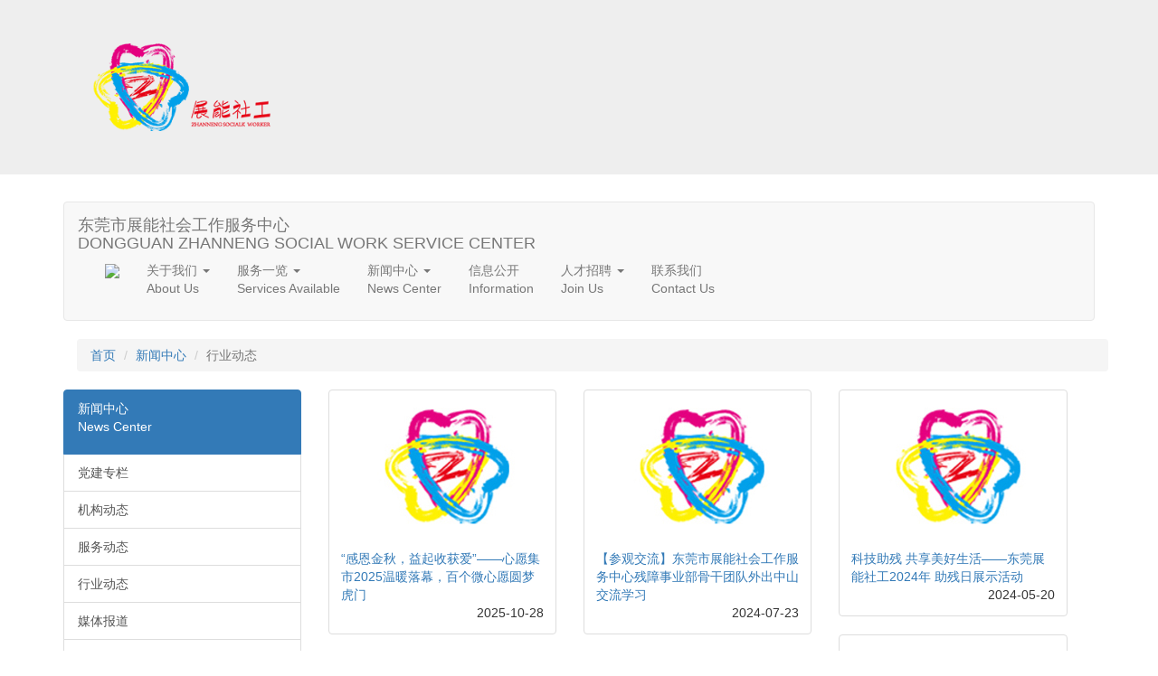

--- FILE ---
content_type: text/html
request_url: http://dgznsw.com/index.php/a/lists-2.html
body_size: 5290
content:
<!DOCTYPE HTML>
<html lang="zh-CN"><head>
<meta http-equiv="Content-Type" content="text/html; charset=utf-8">
<meta name="viewport" content="width=device-width,initial-scale=1.0,maximum-scale=1.0,user-scalable=0">
<meta http-equiv="X-UA-Compatible" content="IE=edge">

<script src="http://dgznsw.com/public/js/jquery.min.js" type="text/javascript"></script>
<script src="http://dgznsw.com/public/js/bootstrap.min.js"></script>
<script type="text/javascript" src="http://dgznsw.com/public/js/jquery.cookie.js"></script>
<link rel="stylesheet" href="http://dgznsw.com/public/css/bootstrap.min.css">

<!--<script src="http://libs.useso.com/js/jquery/1.10.2/jquery.min.js" type="text/javascript"></script>-->
<!--<<script src="http://dgznsw.com/public/js/jquery.min.js" type="text/javascript"></script>-->
<!--<<script src="http://cdn.bootcss.com/twitter-bootstrap/3.0.3/js/bootstrap.min.js"></script>-->
<!--<<script type="text/javascript" src="http://lib.sinaapp.com/js/jquery.cookie/jquery.cookie.js"></script>-->
<!--<<link href="https://cdn.bootcss.com/twitter-bootstrap/3.0.3/css/bootstrap.min.css" rel="stylesheet">-->

<script type="text/javascript" src="http://dgznsw.com/public/js/holder.js"></script>
<link href="/favicon.ico" type="image/x-icon" rel="icon">
<link href="/favicon.ico" type="image/x-icon" rel="shortcut icon">
<link href="http://dgznsw.com/public/css/tuistyle.css" rel="stylesheet"  media="screen" type="text/css" />
<link href="http://dgznsw.com/template/zhan/css/index.css?v1" rel="stylesheet"  media="screen" type="text/css" />
    <!--[if lt IE 9]>
      <script src="http://cdn.bootcss.com/html5shiv/3.7.0/html5shiv.min.js"></script>
      <script src="http://cdn.bootcss.com/respond.js/1.3.0/respond.min.js"></script>
    <![endif]-->
<base target="_self">
<title>东莞市展能社会工作服务中心-展能社工</title>
<meta name="keywords" content="">
<meta name="description" content="助人展现更多可能">
</head>
<body>
<div class="jumbotron" id="head">
	<div class="container">
          <div class="row">
          	<div class="col-md-3">
            	<a href="http://dgznsw.com/"><img class="img-responsive" src="http://dgznsw.com/upload/images/fa9719692ebe063d02da24ea56ab57d7.png" /></a>
            </div>
          </div>
    </div>
</div><div class="container">
<nav class="navbar navbar-default">
  <div class="container">
    <!-- Brand and toggle get grouped for better mobile display -->
    <div class="navbar-header">
      <button type="button" class="navbar-toggle collapsed" data-toggle="collapse" data-target="#bs-example-navbar-collapse-1" aria-expanded="false">
        <span class="sr-only">Toggle navigation</span>
        <span class="icon-bar"></span>
        <span class="icon-bar"></span>
        <span class="icon-bar"></span>
      </button>
      <a class="navbar-brand" href="http://dgznsw.com/">东莞市展能社会工作服务中心<p>DONGGUAN ZHANNENG SOCIAL WORK SERVICE CENTER</p></a>
    </div>

    <!-- Collect the nav links, forms, and other content for toggling -->
    <div class="collapse navbar-collapse" id="bs-example-navbar-collapse-1">
      <ul class="nav navbar-nav">
        <li><a href="http://dgznsw.com/"><img src="http://dgznsw.com/template/zhan//images/home.png" /></a></li>
                        	           <li  class="dropdown">
           		              		  <a href="#" class="dropdown-toggle" data-toggle="dropdown" role="button" aria-haspopup="true" aria-expanded="false">关于我们 <span class="caret"></span><p>About Us</p></a>
                      <ul class="dropdown-menu">
                      	                        	<li><a href="http://dgznsw.com/index.php/s/1.html">机构概况</a></li>
                                                	<li><a href="http://dgznsw.com/index.php/s/2.html">组织架构</a></li>
                                                	<li><a href="http://dgznsw.com/index.php/s/3.html">展能之歌</a></li>
                                                	<li><a href="http://dgznsw.com/index.php/a/lists-12.html">发展历程</a></li>
                                                	<li><a href="http://dgznsw.com/index.php/a/lists-5.html">党委支部</a></li>
                                                	<li><a href="http://dgznsw.com/index.php/s/12.html">机构MVV</a></li>
                                                	<li><a href="http://dgznsw.com/index.php/s/14.html">视频资源</a></li>
                                              </ul>
                           </li>
                	           <li  class="dropdown">
           		              		  <a href="#" class="dropdown-toggle" data-toggle="dropdown" role="button" aria-haspopup="true" aria-expanded="false">服务一览 <span class="caret"></span><p>Services Available</p></a>
                      <ul class="dropdown-menu">
                      	                        	<li><a href="http://dgznsw.com/index.php/a/lists-8.html">品牌服务</a></li>
                                                	<li><a href="http://dgznsw.com/index.php/a/lists-9.html">其他服务</a></li>
                                              </ul>
                           </li>
                	           <li  class="dropdown">
           		              		  <a href="#" class="dropdown-toggle" data-toggle="dropdown" role="button" aria-haspopup="true" aria-expanded="false">新闻中心 <span class="caret"></span><p>News Center</p></a>
                      <ul class="dropdown-menu">
                      	                        	<li><a href="http://dgznsw.com/index.php/a/lists-14.html">党建专栏</a></li>
                                                	<li><a href="http://dgznsw.com/index.php/a/lists-1.html">机构动态</a></li>
                                                	<li><a href="http://dgznsw.com/index.php/a/lists-10.html">服务动态</a></li>
                                                	<li><a href="http://dgznsw.com/index.php/a/lists-2.html">行业动态</a></li>
                                                	<li><a href="http://dgznsw.com/index.php/a/lists-3.html">媒体报道</a></li>
                                                	<li><a href="http://dgznsw.com/index.php/a/lists-4.html">	社会政策</a></li>
                                              </ul>
                           </li>
                	           <li  >
           		           			<a href="http://dgznsw.com/index.php/a/lists-11.html">信息公开<p>Information</p></a>
                           </li>
                	           <li  class="dropdown">
           		              		  <a href="#" class="dropdown-toggle" data-toggle="dropdown" role="button" aria-haspopup="true" aria-expanded="false">人才招聘 <span class="caret"></span><p>Join Us</p></a>
                      <ul class="dropdown-menu">
                      	                        	<li><a href="http://dgznsw.com/index.php/s/8.html">加入我们</a></li>
                                                	<li><a href="http://dgznsw.com/index.php/s/10.html">义工招募</a></li>
                                              </ul>
                           </li>
                	           <li  >
           		           			<a href="http://dgznsw.com/index.php/s/11.html">联系我们<p>Contact Us</p></a>
                           </li>
              </ul>

    </div><!-- /.navbar-collapse -->
  </div><!-- /.container-fluid -->
</nav>
</div>
<div class="container">
<div class="bbg">
    <div class="container">
        <ol class="breadcrumb">
          <li><a href="http://dgznsw.com/">首页</a></li>
          <li><a href="#">新闻中心</a></li>
          <li class="active">行业动态</li>
        </ol>
    </div>
</div>
</div>


<div class="container" id="main">
    
    <div class="row">
    	<div class="col-md-3">
        	        	<div class="singleSider">
	<div class="list-group">
      <a href="#" class="list-group-item active">
        新闻中心        <p>News Center</p>
        
      </a>
            <a href="http://dgznsw.com/index.php/a/lists-14.html" class="list-group-item" title="党建专栏"><span>党建专栏</span></a>
	        <a href="http://dgznsw.com/index.php/a/lists-1.html" class="list-group-item" title="机构动态"><span>机构动态</span></a>
	        <a href="http://dgznsw.com/index.php/a/lists-10.html" class="list-group-item" title="服务动态"><span>服务动态</span></a>
	        <a href="http://dgznsw.com/index.php/a/lists-2.html" class="list-group-item" title="行业动态"><span>行业动态</span></a>
	        <a href="http://dgznsw.com/index.php/a/lists-3.html" class="list-group-item" title="媒体报道"><span>媒体报道</span></a>
	        <a href="http://dgznsw.com/index.php/a/lists-4.html" class="list-group-item" title="	社会政策"><span>	社会政策</span></a>
	      </div>
</div>        </div>
    	<div class="col-md-9 row">
        		                       	<div class="col-md-4">
                                    <div class="thumbnail">
                                          <a href="http://dgznsw.com/index.php/a/4380.html"><img src="http://dgznsw.com/upload/images/d18692d718bf710af5b5b223ada892aa.jpg" alt="“感恩金秋，益起收获爱”——心愿集市2025温暖落幕，百个微心愿圆梦虎门"></a>
                                          <div class="caption">
                                            <a href="http://dgznsw.com/index.php/a/4380.html">“感恩金秋，益起收获爱”——心愿集市2025温暖落幕，百个微心愿圆梦虎门</a>
                                            <div class="tar">2025-10-28</div>
                                          </div>
                                        </div>
                        </div>
                                        	<div class="col-md-4">
                                    <div class="thumbnail">
                                          <a href="http://dgznsw.com/index.php/a/4368.html"><img src="http://dgznsw.com/upload/images/d18692d718bf710af5b5b223ada892aa.jpg" alt="【参观交流】东莞市展能社会工作服务中心残障事业部骨干团队外出中山交流学习"></a>
                                          <div class="caption">
                                            <a href="http://dgznsw.com/index.php/a/4368.html">【参观交流】东莞市展能社会工作服务中心残障事业部骨干团队外出中山交流学习</a>
                                            <div class="tar">2024-07-23</div>
                                          </div>
                                        </div>
                        </div>
                                        	<div class="col-md-4">
                                    <div class="thumbnail">
                                          <a href="http://dgznsw.com/index.php/a/4360.html"><img src="http://dgznsw.com/upload/images/d18692d718bf710af5b5b223ada892aa.jpg" alt="科技助残  共享美好生活——东莞展能社工2024年  助残日展示活动"></a>
                                          <div class="caption">
                                            <a href="http://dgznsw.com/index.php/a/4360.html">科技助残  共享美好生活——东莞展能社工2024年  助残日展示活动</a>
                                            <div class="tar">2024-05-20</div>
                                          </div>
                                        </div>
                        </div>
                                        	<div class="col-md-4">
                                    <div class="thumbnail">
                                          <a href="http://dgznsw.com/index.php/a/4361.html"><img src="http://dgznsw.com/upload/images/d18692d718bf710af5b5b223ada892aa.jpg" alt="科技助残  共享美好生活——东莞展能社工2024年  助残日展示活动"></a>
                                          <div class="caption">
                                            <a href="http://dgznsw.com/index.php/a/4361.html">科技助残  共享美好生活——东莞展能社工2024年  助残日展示活动</a>
                                            <div class="tar">2024-05-20</div>
                                          </div>
                                        </div>
                        </div>
                                        	<div class="col-md-4">
                                    <div class="thumbnail">
                                          <a href="http://dgznsw.com/index.php/a/4345.html"><img src="http://dgznsw.com/upload/images/d18692d718bf710af5b5b223ada892aa.jpg" alt="岭南社工周|凝聚榜样力量 展现社工风彩"></a>
                                          <div class="caption">
                                            <a href="http://dgznsw.com/index.php/a/4345.html">岭南社工周|凝聚榜样力量 展现社工风彩</a>
                                            <div class="tar">2024-04-08</div>
                                          </div>
                                        </div>
                        </div>
                                        	<div class="col-md-4">
                                    <div class="thumbnail">
                                          <a href="http://dgznsw.com/index.php/a/4276.html"><img src="http://dgznsw.com/upload/article/20230606/0b6975e047261c1b15d3c58514084b1e.png" alt="【社工考试】2023年社工考试可以打印准考证啦！"></a>
                                          <div class="caption">
                                            <a href="http://dgznsw.com/index.php/a/4276.html">【社工考试】2023年社工考试可以打印准考证啦！</a>
                                            <div class="tar">2023-06-06</div>
                                          </div>
                                        </div>
                        </div>
                                        	<div class="col-md-4">
                                    <div class="thumbnail">
                                          <a href="http://dgznsw.com/index.php/a/4253.html"><img src="http://dgznsw.com/upload/article/20230512/c1536527aef8c9c8ac42d5d0097ee1ca.png" alt="党建引领聚合力，社工防疫筑堡垒 "></a>
                                          <div class="caption">
                                            <a href="http://dgznsw.com/index.php/a/4253.html">党建引领聚合力，社工防疫筑堡垒 </a>
                                            <div class="tar">2022-12-02</div>
                                          </div>
                                        </div>
                        </div>
                                        	<div class="col-md-4">
                                    <div class="thumbnail">
                                          <a href="http://dgznsw.com/index.php/a/4180.html"><img src="http://image.dgznsw.com/o_1gbmo5247n1nvef1gc81p1orrqa.jpg" alt="【党建引领】青少年走进法庭，“零距离”感受法律权威"></a>
                                          <div class="caption">
                                            <a href="http://dgznsw.com/index.php/a/4180.html">【党建引领】青少年走进法庭，“零距离”感受法律权威</a>
                                            <div class="tar">2022-08-19</div>
                                          </div>
                                        </div>
                        </div>
                                        	<div class="col-md-4">
                                    <div class="thumbnail">
                                          <a href="http://dgznsw.com/index.php/a/3228.html"><img src="http://dgznsw.com/upload/article/20200616/5f6a55f1cce409c834834a9bf2366f0e.png" alt="抗疫天团也是禁毒天团：珍爱生命，远离毒品"></a>
                                          <div class="caption">
                                            <a href="http://dgznsw.com/index.php/a/3228.html">抗疫天团也是禁毒天团：珍爱生命，远离毒品</a>
                                            <div class="tar">2020-06-16</div>
                                          </div>
                                        </div>
                        </div>
                                        	<div class="col-md-4">
                                    <div class="thumbnail">
                                          <a href="http://dgznsw.com/index.php/a/2867.html"><img src="http://dgznsw.com/upload/article/20191107/bb4aa962236a71cc5afa722889af6a0e.png" alt="民政部“金民工程”社会工作信息管理系统调研组来莞调研交流"></a>
                                          <div class="caption">
                                            <a href="http://dgznsw.com/index.php/a/2867.html">民政部“金民工程”社会工作信息管理系统调研组来莞调研交流</a>
                                            <div class="tar">2019-04-26</div>
                                          </div>
                                        </div>
                        </div>
                                        	<div class="col-md-4">
                                    <div class="thumbnail">
                                          <a href="http://dgznsw.com/index.php/a/2866.html"><img src="http://dgznsw.com/upload/article/20191107/d171b7db41555146b5d9ffc0c1261e65.png" alt="东莞社工跨省送温暖 329件保暖衣物将运送至“牵手计划”受援地区"></a>
                                          <div class="caption">
                                            <a href="http://dgznsw.com/index.php/a/2866.html">东莞社工跨省送温暖 329件保暖衣物将运送至“牵手计划”受援地区</a>
                                            <div class="tar">2019-01-24</div>
                                          </div>
                                        </div>
                        </div>
                                        	<div class="col-md-4">
                                    <div class="thumbnail">
                                          <a href="http://dgznsw.com/index.php/a/2865.html"><img src="http://dgznsw.com/upload/article/20191107/6dfaac76f6322b08c3f56bf4e920bc30.png" alt="东莞社会工作发展十周年暨社会工作服务汇报展示会隆重举行"></a>
                                          <div class="caption">
                                            <a href="http://dgznsw.com/index.php/a/2865.html">东莞社会工作发展十周年暨社会工作服务汇报展示会隆重举行</a>
                                            <div class="tar">2018-12-07</div>
                                          </div>
                                        </div>
                        </div>
                                        	<div class="col-md-4">
                                    <div class="thumbnail">
                                          <a href="http://dgznsw.com/index.php/a/2864.html"><img src="http://dgznsw.com/upload/images/d18692d718bf710af5b5b223ada892aa.jpg" alt="东莞市社会工作协会组织学习贯彻习近平总书记视察广东重要讲话精神"></a>
                                          <div class="caption">
                                            <a href="http://dgznsw.com/index.php/a/2864.html">东莞市社会工作协会组织学习贯彻习近平总书记视察广东重要讲话精神</a>
                                            <div class="tar">2018-11-06</div>
                                          </div>
                                        </div>
                        </div>
                                        	<div class="col-md-4">
                                    <div class="thumbnail">
                                          <a href="http://dgznsw.com/index.php/a/2863.html"><img src="http://dgznsw.com/upload/images/d18692d718bf710af5b5b223ada892aa.jpg" alt="今年我市1160人通过社工考试"></a>
                                          <div class="caption">
                                            <a href="http://dgznsw.com/index.php/a/2863.html">今年我市1160人通过社工考试</a>
                                            <div class="tar">2018-08-17</div>
                                          </div>
                                        </div>
                        </div>
                                        	<div class="col-md-4">
                                    <div class="thumbnail">
                                          <a href="http://dgznsw.com/index.php/a/2862.html"><img src="http://dgznsw.com/upload/images/d18692d718bf710af5b5b223ada892aa.jpg" alt="隔坑社工赴湖北省秭归县开展“牵手计划” ——组织关爱留守人员服务队伍专题培训"></a>
                                          <div class="caption">
                                            <a href="http://dgznsw.com/index.php/a/2862.html">隔坑社工赴湖北省秭归县开展“牵手计划” ——组织关爱留守人员服务队伍专题培训</a>
                                            <div class="tar">2018-08-16</div>
                                          </div>
                                        </div>
                        </div>
                                        	<div class="col-md-4">
                                    <div class="thumbnail">
                                          <a href="http://dgznsw.com/index.php/a/2861.html"><img src="http://dgznsw.com/upload/article/20191107/4aa07d6bbef1daac10bbf3f1312c879a.jpg" alt="【牵手计划】我市“牵手计划”援派机构赴武汉参加社会工作服务机构“牵手计划”培训班"></a>
                                          <div class="caption">
                                            <a href="http://dgznsw.com/index.php/a/2861.html">【牵手计划】我市“牵手计划”援派机构赴武汉参加社会工作服务机构“牵手计划”培训班</a>
                                            <div class="tar">2018-05-07</div>
                                          </div>
                                        </div>
                        </div>
                                        	<div class="col-md-4">
                                    <div class="thumbnail">
                                          <a href="http://dgznsw.com/index.php/a/2860.html"><img src="http://dgznsw.com/upload/article/20191107/5da7039e1c28c5a5452f5477f9bacf9f.jpg" alt="【牵手计划】隔坑牵手帮扶湖北省宜昌市秭归县社会工作发展"></a>
                                          <div class="caption">
                                            <a href="http://dgznsw.com/index.php/a/2860.html">【牵手计划】隔坑牵手帮扶湖北省宜昌市秭归县社会工作发展</a>
                                            <div class="tar">2018-04-27</div>
                                          </div>
                                        </div>
                        </div>
                                        	<div class="col-md-4">
                                    <div class="thumbnail">
                                          <a href="http://dgznsw.com/index.php/a/2026.html"><img src="http://image.dgznsw.com/o_1cckdkfgqin31ar61gk41lq41bf1a.jpg?imageView2/1/w/240/h/163/interlace/0/q/100" alt="东莞市社会工作协会换届选举大会暨第二届理事会第一次会议圆满举行"></a>
                                          <div class="caption">
                                            <a href="http://dgznsw.com/index.php/a/2026.html">东莞市社会工作协会换届选举大会暨第二届理事会第一次会议圆满举行</a>
                                            <div class="tar">2018-04-20</div>
                                          </div>
                                        </div>
                        </div>
                                        	<div class="col-md-4">
                                    <div class="thumbnail">
                                          <a href="http://dgznsw.com/index.php/a/2027.html"><img src="http://image.dgznsw.com/o_1cckdtbdvi1rkpnh98itd9lk.jpg?imageView2/1/w/240/h/163/interlace/0/q/100" alt="我市社会工作督导人才学习贯彻党的十九大精神专题培训顺利举行"></a>
                                          <div class="caption">
                                            <a href="http://dgznsw.com/index.php/a/2027.html">我市社会工作督导人才学习贯彻党的十九大精神专题培训顺利举行</a>
                                            <div class="tar">2018-01-31</div>
                                          </div>
                                        </div>
                        </div>
                                        	<div class="col-md-4">
                                    <div class="thumbnail">
                                          <a href="http://dgznsw.com/index.php/a/851.html"><img src="http://image.dgznsw.com/Fu2Drs43u2DYkBdYS1TELAAW3uzt?imageView2/1/w/240/h/163/interlace/0/q/100" alt="《台湾社区资源手册》之如何运用资源 | 精选"></a>
                                          <div class="caption">
                                            <a href="http://dgznsw.com/index.php/a/851.html">《台湾社区资源手册》之如何运用资源 | 精选</a>
                                            <div class="tar">2017-05-22</div>
                                          </div>
                                        </div>
                        </div>
                                        	<div class="col-md-4">
                                    <div class="thumbnail">
                                          <a href="http://dgznsw.com/index.php/a/852.html"><img src="http://image.dgznsw.com/FmKhAgqhzLYOGyf5wGtxt-DrodZj?imageView2/1/w/240/h/163/interlace/0/q/100" alt="第三届广东社工师年会圆满举办，东莞社工满载而归"></a>
                                          <div class="caption">
                                            <a href="http://dgznsw.com/index.php/a/852.html">第三届广东社工师年会圆满举办，东莞社工满载而归</a>
                                            <div class="tar">2017-02-20</div>
                                          </div>
                                        </div>
                        </div>
                                        	<div class="col-md-4">
                                    <div class="thumbnail">
                                          <a href="http://dgznsw.com/index.php/a/763.html"><img src="http://image.dgznsw.com/Frv_w9WOmN-fC-jECYzFUQLyeN34?imageView2/1/w/240/h/163/interlace/0/q/100" alt="“社会工作专业建设与社会工作服务发展十周年”学术研讨会在莞成功举办"></a>
                                          <div class="caption">
                                            <a href="http://dgznsw.com/index.php/a/763.html">“社会工作专业建设与社会工作服务发展十周年”学术研讨会在莞成功举办</a>
                                            <div class="tar">2016-11-17</div>
                                          </div>
                                        </div>
                        </div>
                                        	<div class="col-md-4">
                                    <div class="thumbnail">
                                          <a href="http://dgznsw.com/index.php/a/614.html"><img src="http://image.dgznsw.com/o_1b0jv1oude2b1gf6h2grtooura.jpg?imageView2/1/w/240/h/163/interlace/0/q/100" alt="我市社会工作督导人才上岗仪式顺利举行"></a>
                                          <div class="caption">
                                            <a href="http://dgznsw.com/index.php/a/614.html">我市社会工作督导人才上岗仪式顺利举行</a>
                                            <div class="tar">2016-11-01</div>
                                          </div>
                                        </div>
                        </div>
                                        	<div class="col-md-4">
                                    <div class="thumbnail">
                                          <a href="http://dgznsw.com/index.php/a/687.html"><img src="http://image.dgznsw.com/o_1b8dtohah1lmv1f6vn7fv5716e1a.jpg?imageView2/1/w/240/h/163/interlace/0/q/100" alt="东莞市引入专业社工创新殡仪服务"></a>
                                          <div class="caption">
                                            <a href="http://dgznsw.com/index.php/a/687.html">东莞市引入专业社工创新殡仪服务</a>
                                            <div class="tar">2016-08-01</div>
                                          </div>
                                        </div>
                        </div>
                                        	<div class="col-md-4">
                                    <div class="thumbnail">
                                          <a href="http://dgznsw.com/index.php/a/394.html"><img src="http://image.dgznsw.com/FoEUnHyNrJI67hZqDv4laOzRNzZz?imageView2/1/w/240/h/163/interlace/0/q/100" alt="149名残疾人参加康就杯运动会 清溪队夺3奖牌成最大赢家"></a>
                                          <div class="caption">
                                            <a href="http://dgznsw.com/index.php/a/394.html">149名残疾人参加康就杯运动会 清溪队夺3奖牌成最大赢家</a>
                                            <div class="tar">2016-05-23</div>
                                          </div>
                                        </div>
                        </div>
                                        	<div class="col-md-4">
                                    <div class="thumbnail">
                                          <a href="http://dgznsw.com/index.php/a/17.html"><img src="http://image.dgznsw.com/FiRD6GieLKB-S9FvbkAgeVQaGHVY?imageView2/1/w/240/h/163/interlace/0/q/100" alt="【行业资讯】东莞明年初选拔首批本土社工督导"></a>
                                          <div class="caption">
                                            <a href="http://dgznsw.com/index.php/a/17.html">【行业资讯】东莞明年初选拔首批本土社工督导</a>
                                            <div class="tar">2015-10-22</div>
                                          </div>
                                        </div>
                        </div>
                                        	<div class="col-md-4">
                                    <div class="thumbnail">
                                          <a href="http://dgznsw.com/index.php/a/18.html"><img src="http://dgznsw.com/upload/images/d18692d718bf710af5b5b223ada892aa.jpg" alt="【行业资讯】香港大学社会工作申请全过程和经验解析"></a>
                                          <div class="caption">
                                            <a href="http://dgznsw.com/index.php/a/18.html">【行业资讯】香港大学社会工作申请全过程和经验解析</a>
                                            <div class="tar">2015-07-10</div>
                                          </div>
                                        </div>
                        </div>
                                        	<div class="col-md-4">
                                    <div class="thumbnail">
                                          <a href="http://dgznsw.com/index.php/a/19.html"><img src="http://image.dgznsw.com/Fg5LI20xlXqhHykaEFU4I8Wwan9m?imageView2/1/w/240/h/163/interlace/0/q/100" alt="【行业资讯】残障人士情绪和行为问题处理"></a>
                                          <div class="caption">
                                            <a href="http://dgznsw.com/index.php/a/19.html">【行业资讯】残障人士情绪和行为问题处理</a>
                                            <div class="tar">2015-07-10</div>
                                          </div>
                                        </div>
                        </div>
                                        	<div class="col-md-4">
                                    <div class="thumbnail">
                                          <a href="http://dgznsw.com/index.php/a/20.html"><img src="http://image.dgznsw.com/Fg5LI20xlXqhHykaEFU4I8Wwan9m?imageView2/1/w/240/h/163/interlace/0/q/100" alt="【行业资讯】专业社工，让社会救助更有温度"></a>
                                          <div class="caption">
                                            <a href="http://dgznsw.com/index.php/a/20.html">【行业资讯】专业社工，让社会救助更有温度</a>
                                            <div class="tar">2015-07-08</div>
                                          </div>
                                        </div>
                        </div>
                                        	<div class="col-md-4">
                                    <div class="thumbnail">
                                          <a href="http://dgznsw.com/index.php/a/21.html"><img src="http://image.dgznsw.com/FtbHZS7b0SkhU07uOIJIlElpBek1?imageView2/1/w/240/h/163/interlace/0/q/100" alt="【职人】社会工作师"></a>
                                          <div class="caption">
                                            <a href="http://dgznsw.com/index.php/a/21.html">【职人】社会工作师</a>
                                            <div class="tar">2015-06-18</div>
                                          </div>
                                        </div>
                        </div>
                     
                    <div class="clearfix"></div>
                  <div class="page tac"> 共有46篇  	<span class="current">1</span> <a class="pages" href="http://dgznsw.com/index.php/article/lists-2-2.html">2</a> <a class="nextPage" href="http://dgznsw.com/index.php/article/lists-2-2.html">下一页</a><a class="lastPage" href="http://dgznsw.com/index.php/article/lists-2-2.html">尾页</a>  </div>
        </div>

    </div>
    <div class="clearfix"></div>
</div>

<div class="container">
    <div id="foot">
        <div class="container">
            <div class="row">
                <div class="col-md-12 col-sm-12  col-xs-12   col-lg-12 tac ">
                    <p>Copyright© 2009-2015 dgznsw.com All Rights Reserved 东莞市展能社会工作服务中心 版权所有</p>
                    <p>电话/传真：0769-23103618 / 电子邮箱：dgzhanneng@126.com</p>
                    <p>地址：广东省东莞市东城区桑园银贵路1路（华兴汽修旁边高层写字楼十楼） / 邮编:523011</p>
                    <p><a href="https://beian.miit.gov.cn/" target="_blank">粤ICP备19022703号</a></p>
                </div>
            </div>
        </div>
    </div>
</div>
</body>

</html>

--- FILE ---
content_type: text/css
request_url: http://dgznsw.com/public/css/tuistyle.css
body_size: 503
content:
/*ver 2016.6.3*/
.tal{ text-align:left;}
.tac{ text-align:center;}
.tar{ text-align:right;}

.mt10{ margin-top:10px;}
.mt20{ margin-top:20px;}
.ml10{ margin-left:10px;}
.mr10{ margin-right:10px;}
.mr15{ margin-right:15px;}
.mr20{ margin-right:20px;}
.mb10{ margin-bottom:10px;}
.mb20{ margin-bottom:20px;}

.br4{border-radius:4px;}
.br6{border-radius:6px;}

.bd1{ border:1px solid #ccc;}

.bcfff{ border-color:#fff;}

.nopd{ padding:0;}
.pd5{ padding:5px;}
.pt5{ padding-top:5px;}
.pb5{ padding-bottom:5px;}
.pd10{ padding:10px;}
.pt10{ padding-top:10px;}
.pb10{ padding-bottom:10px;}

.maxw{ width:100%; max-width:100%;}
.fl{ float:left;}
.fr{ float:right;}
.ofh{ overflow:hidden;}
.dn{ display:none;}
.none{ display:none;}
.db{ display:block;}
.bw0{ border-width:0;}
.b{ font-weight:bold;}

.white{ color:white;}
.red{ color:red;}
.gold{ color:gold;}
.green{ color:green;}

.bg-white{ background:#fff;}

.btn-circle {
    width: 30px;
    height: 30px;
    padding: 6px 0;
    border-radius: 15px;
    text-align: center;
    font-size: 12px;
    line-height: 1.428571429;
}

.btn-circle.btn-lg {
    width: 50px;
    height: 50px;
    padding: 10px 16px;
    border-radius: 25px;
    font-size: 18px;
    line-height: 1.33;
}